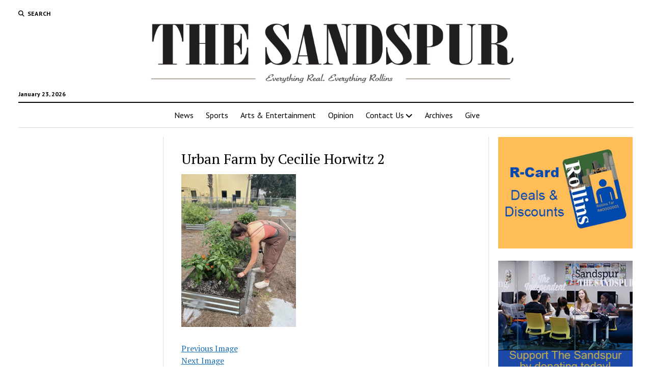

--- FILE ---
content_type: text/html; charset=UTF-8
request_url: https://www.thesandspur.org/critical-race-scholar-victor-ray-speaks-at-rollins/urban-farm-by-cecilie-horwitz-2/
body_size: 51890
content:
<!DOCTYPE html>

<html lang="en-US">

<head>
	<meta name='robots' content='index, follow, max-image-preview:large, max-snippet:-1, max-video-preview:-1' />
<meta charset="UTF-8" />
<meta name="viewport" content="width=device-width, initial-scale=1" />
<meta name="template" content="Mission News 1.65" />

	<!-- This site is optimized with the Yoast SEO plugin v26.8 - https://yoast.com/product/yoast-seo-wordpress/ -->
	<title>Urban Farm by Cecilie Horwitz 2 - The Sandspur</title>
	<link rel="canonical" href="https://www.thesandspur.org/critical-race-scholar-victor-ray-speaks-at-rollins/urban-farm-by-cecilie-horwitz-2/" />
	<meta property="og:locale" content="en_US" />
	<meta property="og:type" content="article" />
	<meta property="og:title" content="Urban Farm by Cecilie Horwitz 2 - The Sandspur" />
	<meta property="og:url" content="https://www.thesandspur.org/critical-race-scholar-victor-ray-speaks-at-rollins/urban-farm-by-cecilie-horwitz-2/" />
	<meta property="og:site_name" content="The Sandspur" />
	<meta property="og:image" content="https://www.thesandspur.org/critical-race-scholar-victor-ray-speaks-at-rollins/urban-farm-by-cecilie-horwitz-2" />
	<meta property="og:image:width" content="1" />
	<meta property="og:image:height" content="1" />
	<meta property="og:image:type" content="image/png" />
	<meta name="twitter:label1" content="Written by" />
	<meta name="twitter:data1" content="Luis Lockhart" />
	<script type="application/ld+json" class="yoast-schema-graph">{"@context":"https://schema.org","@graph":[{"@type":"WebPage","@id":"https://www.thesandspur.org/critical-race-scholar-victor-ray-speaks-at-rollins/urban-farm-by-cecilie-horwitz-2/","url":"https://www.thesandspur.org/critical-race-scholar-victor-ray-speaks-at-rollins/urban-farm-by-cecilie-horwitz-2/","name":"Urban Farm by Cecilie Horwitz 2 - The Sandspur","isPartOf":{"@id":"https://www.thesandspur.org/#website"},"primaryImageOfPage":{"@id":"https://www.thesandspur.org/critical-race-scholar-victor-ray-speaks-at-rollins/urban-farm-by-cecilie-horwitz-2/#primaryimage"},"image":{"@id":"https://www.thesandspur.org/critical-race-scholar-victor-ray-speaks-at-rollins/urban-farm-by-cecilie-horwitz-2/#primaryimage"},"thumbnailUrl":"https://www.thesandspur.org/wp-content/uploads/2023/11/Urban-Farm-by-Cecilie-Horwitz-2.png","datePublished":"2023-11-11T22:59:51+00:00","breadcrumb":{"@id":"https://www.thesandspur.org/critical-race-scholar-victor-ray-speaks-at-rollins/urban-farm-by-cecilie-horwitz-2/#breadcrumb"},"inLanguage":"en-US","potentialAction":[{"@type":"ReadAction","target":["https://www.thesandspur.org/critical-race-scholar-victor-ray-speaks-at-rollins/urban-farm-by-cecilie-horwitz-2/"]}]},{"@type":"ImageObject","inLanguage":"en-US","@id":"https://www.thesandspur.org/critical-race-scholar-victor-ray-speaks-at-rollins/urban-farm-by-cecilie-horwitz-2/#primaryimage","url":"https://www.thesandspur.org/wp-content/uploads/2023/11/Urban-Farm-by-Cecilie-Horwitz-2.png","contentUrl":"https://www.thesandspur.org/wp-content/uploads/2023/11/Urban-Farm-by-Cecilie-Horwitz-2.png","width":696,"height":930},{"@type":"BreadcrumbList","@id":"https://www.thesandspur.org/critical-race-scholar-victor-ray-speaks-at-rollins/urban-farm-by-cecilie-horwitz-2/#breadcrumb","itemListElement":[{"@type":"ListItem","position":1,"name":"Home","item":"https://www.thesandspur.org/"},{"@type":"ListItem","position":2,"name":"Critical Race Scholar Victor Ray speaks at Rollins","item":"https://www.thesandspur.org/critical-race-scholar-victor-ray-speaks-at-rollins/"},{"@type":"ListItem","position":3,"name":"Urban Farm by Cecilie Horwitz 2"}]},{"@type":"WebSite","@id":"https://www.thesandspur.org/#website","url":"https://www.thesandspur.org/","name":"The Sandspur","description":"Everything Real. Everything Rollins.","publisher":{"@id":"https://www.thesandspur.org/#organization"},"potentialAction":[{"@type":"SearchAction","target":{"@type":"EntryPoint","urlTemplate":"https://www.thesandspur.org/?s={search_term_string}"},"query-input":{"@type":"PropertyValueSpecification","valueRequired":true,"valueName":"search_term_string"}}],"inLanguage":"en-US"},{"@type":"Organization","@id":"https://www.thesandspur.org/#organization","name":"The Sandspur","url":"https://www.thesandspur.org/","logo":{"@type":"ImageObject","inLanguage":"en-US","@id":"https://www.thesandspur.org/#/schema/logo/image/","url":"https://www.thesandspur.org/wp-content/uploads/2018/08/cropped-THESANDSPUR-1-4.jpg","contentUrl":"https://www.thesandspur.org/wp-content/uploads/2018/08/cropped-THESANDSPUR-1-4.jpg","width":3072,"height":312,"caption":"The Sandspur"},"image":{"@id":"https://www.thesandspur.org/#/schema/logo/image/"}}]}</script>
	<!-- / Yoast SEO plugin. -->


<link rel='dns-prefetch' href='//stats.wp.com' />
<link rel='dns-prefetch' href='//fonts.googleapis.com' />
<link rel="alternate" type="application/rss+xml" title="The Sandspur &raquo; Feed" href="https://www.thesandspur.org/feed/" />
<link rel="alternate" type="application/rss+xml" title="The Sandspur &raquo; Comments Feed" href="https://www.thesandspur.org/comments/feed/" />
<link rel="alternate" type="text/calendar" title="The Sandspur &raquo; iCal Feed" href="https://www.thesandspur.org/events/?ical=1" />
<link rel="alternate" title="oEmbed (JSON)" type="application/json+oembed" href="https://www.thesandspur.org/wp-json/oembed/1.0/embed?url=https%3A%2F%2Fwww.thesandspur.org%2Fcritical-race-scholar-victor-ray-speaks-at-rollins%2Furban-farm-by-cecilie-horwitz-2%2F" />
<link rel="alternate" title="oEmbed (XML)" type="text/xml+oembed" href="https://www.thesandspur.org/wp-json/oembed/1.0/embed?url=https%3A%2F%2Fwww.thesandspur.org%2Fcritical-race-scholar-victor-ray-speaks-at-rollins%2Furban-farm-by-cecilie-horwitz-2%2F&#038;format=xml" />
<style id='wp-img-auto-sizes-contain-inline-css' type='text/css'>
img:is([sizes=auto i],[sizes^="auto," i]){contain-intrinsic-size:3000px 1500px}
/*# sourceURL=wp-img-auto-sizes-contain-inline-css */
</style>
<link rel='stylesheet' id='twb-open-sans-css' href='https://fonts.googleapis.com/css?family=Open+Sans%3A300%2C400%2C500%2C600%2C700%2C800&#038;display=swap&#038;ver=6.9' type='text/css' media='all' />
<link rel='stylesheet' id='twbbwg-global-css' href='https://www.thesandspur.org/wp-content/plugins/photo-gallery/booster/assets/css/global.css?ver=1.0.0' type='text/css' media='all' />
<link rel='stylesheet' id='pt-cv-public-style-css' href='https://www.thesandspur.org/wp-content/plugins/content-views-query-and-display-post-page/public/assets/css/cv.css?ver=4.2.1' type='text/css' media='all' />
<style id='wp-emoji-styles-inline-css' type='text/css'>

	img.wp-smiley, img.emoji {
		display: inline !important;
		border: none !important;
		box-shadow: none !important;
		height: 1em !important;
		width: 1em !important;
		margin: 0 0.07em !important;
		vertical-align: -0.1em !important;
		background: none !important;
		padding: 0 !important;
	}
/*# sourceURL=wp-emoji-styles-inline-css */
</style>
<link rel='stylesheet' id='wp-block-library-css' href='https://www.thesandspur.org/wp-includes/css/dist/block-library/style.min.css?ver=6.9' type='text/css' media='all' />
<style id='wp-block-image-inline-css' type='text/css'>
.wp-block-image>a,.wp-block-image>figure>a{display:inline-block}.wp-block-image img{box-sizing:border-box;height:auto;max-width:100%;vertical-align:bottom}@media not (prefers-reduced-motion){.wp-block-image img.hide{visibility:hidden}.wp-block-image img.show{animation:show-content-image .4s}}.wp-block-image[style*=border-radius] img,.wp-block-image[style*=border-radius]>a{border-radius:inherit}.wp-block-image.has-custom-border img{box-sizing:border-box}.wp-block-image.aligncenter{text-align:center}.wp-block-image.alignfull>a,.wp-block-image.alignwide>a{width:100%}.wp-block-image.alignfull img,.wp-block-image.alignwide img{height:auto;width:100%}.wp-block-image .aligncenter,.wp-block-image .alignleft,.wp-block-image .alignright,.wp-block-image.aligncenter,.wp-block-image.alignleft,.wp-block-image.alignright{display:table}.wp-block-image .aligncenter>figcaption,.wp-block-image .alignleft>figcaption,.wp-block-image .alignright>figcaption,.wp-block-image.aligncenter>figcaption,.wp-block-image.alignleft>figcaption,.wp-block-image.alignright>figcaption{caption-side:bottom;display:table-caption}.wp-block-image .alignleft{float:left;margin:.5em 1em .5em 0}.wp-block-image .alignright{float:right;margin:.5em 0 .5em 1em}.wp-block-image .aligncenter{margin-left:auto;margin-right:auto}.wp-block-image :where(figcaption){margin-bottom:1em;margin-top:.5em}.wp-block-image.is-style-circle-mask img{border-radius:9999px}@supports ((-webkit-mask-image:none) or (mask-image:none)) or (-webkit-mask-image:none){.wp-block-image.is-style-circle-mask img{border-radius:0;-webkit-mask-image:url('data:image/svg+xml;utf8,<svg viewBox="0 0 100 100" xmlns="http://www.w3.org/2000/svg"><circle cx="50" cy="50" r="50"/></svg>');mask-image:url('data:image/svg+xml;utf8,<svg viewBox="0 0 100 100" xmlns="http://www.w3.org/2000/svg"><circle cx="50" cy="50" r="50"/></svg>');mask-mode:alpha;-webkit-mask-position:center;mask-position:center;-webkit-mask-repeat:no-repeat;mask-repeat:no-repeat;-webkit-mask-size:contain;mask-size:contain}}:root :where(.wp-block-image.is-style-rounded img,.wp-block-image .is-style-rounded img){border-radius:9999px}.wp-block-image figure{margin:0}.wp-lightbox-container{display:flex;flex-direction:column;position:relative}.wp-lightbox-container img{cursor:zoom-in}.wp-lightbox-container img:hover+button{opacity:1}.wp-lightbox-container button{align-items:center;backdrop-filter:blur(16px) saturate(180%);background-color:#5a5a5a40;border:none;border-radius:4px;cursor:zoom-in;display:flex;height:20px;justify-content:center;opacity:0;padding:0;position:absolute;right:16px;text-align:center;top:16px;width:20px;z-index:100}@media not (prefers-reduced-motion){.wp-lightbox-container button{transition:opacity .2s ease}}.wp-lightbox-container button:focus-visible{outline:3px auto #5a5a5a40;outline:3px auto -webkit-focus-ring-color;outline-offset:3px}.wp-lightbox-container button:hover{cursor:pointer;opacity:1}.wp-lightbox-container button:focus{opacity:1}.wp-lightbox-container button:focus,.wp-lightbox-container button:hover,.wp-lightbox-container button:not(:hover):not(:active):not(.has-background){background-color:#5a5a5a40;border:none}.wp-lightbox-overlay{box-sizing:border-box;cursor:zoom-out;height:100vh;left:0;overflow:hidden;position:fixed;top:0;visibility:hidden;width:100%;z-index:100000}.wp-lightbox-overlay .close-button{align-items:center;cursor:pointer;display:flex;justify-content:center;min-height:40px;min-width:40px;padding:0;position:absolute;right:calc(env(safe-area-inset-right) + 16px);top:calc(env(safe-area-inset-top) + 16px);z-index:5000000}.wp-lightbox-overlay .close-button:focus,.wp-lightbox-overlay .close-button:hover,.wp-lightbox-overlay .close-button:not(:hover):not(:active):not(.has-background){background:none;border:none}.wp-lightbox-overlay .lightbox-image-container{height:var(--wp--lightbox-container-height);left:50%;overflow:hidden;position:absolute;top:50%;transform:translate(-50%,-50%);transform-origin:top left;width:var(--wp--lightbox-container-width);z-index:9999999999}.wp-lightbox-overlay .wp-block-image{align-items:center;box-sizing:border-box;display:flex;height:100%;justify-content:center;margin:0;position:relative;transform-origin:0 0;width:100%;z-index:3000000}.wp-lightbox-overlay .wp-block-image img{height:var(--wp--lightbox-image-height);min-height:var(--wp--lightbox-image-height);min-width:var(--wp--lightbox-image-width);width:var(--wp--lightbox-image-width)}.wp-lightbox-overlay .wp-block-image figcaption{display:none}.wp-lightbox-overlay button{background:none;border:none}.wp-lightbox-overlay .scrim{background-color:#fff;height:100%;opacity:.9;position:absolute;width:100%;z-index:2000000}.wp-lightbox-overlay.active{visibility:visible}@media not (prefers-reduced-motion){.wp-lightbox-overlay.active{animation:turn-on-visibility .25s both}.wp-lightbox-overlay.active img{animation:turn-on-visibility .35s both}.wp-lightbox-overlay.show-closing-animation:not(.active){animation:turn-off-visibility .35s both}.wp-lightbox-overlay.show-closing-animation:not(.active) img{animation:turn-off-visibility .25s both}.wp-lightbox-overlay.zoom.active{animation:none;opacity:1;visibility:visible}.wp-lightbox-overlay.zoom.active .lightbox-image-container{animation:lightbox-zoom-in .4s}.wp-lightbox-overlay.zoom.active .lightbox-image-container img{animation:none}.wp-lightbox-overlay.zoom.active .scrim{animation:turn-on-visibility .4s forwards}.wp-lightbox-overlay.zoom.show-closing-animation:not(.active){animation:none}.wp-lightbox-overlay.zoom.show-closing-animation:not(.active) .lightbox-image-container{animation:lightbox-zoom-out .4s}.wp-lightbox-overlay.zoom.show-closing-animation:not(.active) .lightbox-image-container img{animation:none}.wp-lightbox-overlay.zoom.show-closing-animation:not(.active) .scrim{animation:turn-off-visibility .4s forwards}}@keyframes show-content-image{0%{visibility:hidden}99%{visibility:hidden}to{visibility:visible}}@keyframes turn-on-visibility{0%{opacity:0}to{opacity:1}}@keyframes turn-off-visibility{0%{opacity:1;visibility:visible}99%{opacity:0;visibility:visible}to{opacity:0;visibility:hidden}}@keyframes lightbox-zoom-in{0%{transform:translate(calc((-100vw + var(--wp--lightbox-scrollbar-width))/2 + var(--wp--lightbox-initial-left-position)),calc(-50vh + var(--wp--lightbox-initial-top-position))) scale(var(--wp--lightbox-scale))}to{transform:translate(-50%,-50%) scale(1)}}@keyframes lightbox-zoom-out{0%{transform:translate(-50%,-50%) scale(1);visibility:visible}99%{visibility:visible}to{transform:translate(calc((-100vw + var(--wp--lightbox-scrollbar-width))/2 + var(--wp--lightbox-initial-left-position)),calc(-50vh + var(--wp--lightbox-initial-top-position))) scale(var(--wp--lightbox-scale));visibility:hidden}}
/*# sourceURL=https://www.thesandspur.org/wp-includes/blocks/image/style.min.css */
</style>
<style id='global-styles-inline-css' type='text/css'>
:root{--wp--preset--aspect-ratio--square: 1;--wp--preset--aspect-ratio--4-3: 4/3;--wp--preset--aspect-ratio--3-4: 3/4;--wp--preset--aspect-ratio--3-2: 3/2;--wp--preset--aspect-ratio--2-3: 2/3;--wp--preset--aspect-ratio--16-9: 16/9;--wp--preset--aspect-ratio--9-16: 9/16;--wp--preset--color--black: #000000;--wp--preset--color--cyan-bluish-gray: #abb8c3;--wp--preset--color--white: #ffffff;--wp--preset--color--pale-pink: #f78da7;--wp--preset--color--vivid-red: #cf2e2e;--wp--preset--color--luminous-vivid-orange: #ff6900;--wp--preset--color--luminous-vivid-amber: #fcb900;--wp--preset--color--light-green-cyan: #7bdcb5;--wp--preset--color--vivid-green-cyan: #00d084;--wp--preset--color--pale-cyan-blue: #8ed1fc;--wp--preset--color--vivid-cyan-blue: #0693e3;--wp--preset--color--vivid-purple: #9b51e0;--wp--preset--gradient--vivid-cyan-blue-to-vivid-purple: linear-gradient(135deg,rgb(6,147,227) 0%,rgb(155,81,224) 100%);--wp--preset--gradient--light-green-cyan-to-vivid-green-cyan: linear-gradient(135deg,rgb(122,220,180) 0%,rgb(0,208,130) 100%);--wp--preset--gradient--luminous-vivid-amber-to-luminous-vivid-orange: linear-gradient(135deg,rgb(252,185,0) 0%,rgb(255,105,0) 100%);--wp--preset--gradient--luminous-vivid-orange-to-vivid-red: linear-gradient(135deg,rgb(255,105,0) 0%,rgb(207,46,46) 100%);--wp--preset--gradient--very-light-gray-to-cyan-bluish-gray: linear-gradient(135deg,rgb(238,238,238) 0%,rgb(169,184,195) 100%);--wp--preset--gradient--cool-to-warm-spectrum: linear-gradient(135deg,rgb(74,234,220) 0%,rgb(151,120,209) 20%,rgb(207,42,186) 40%,rgb(238,44,130) 60%,rgb(251,105,98) 80%,rgb(254,248,76) 100%);--wp--preset--gradient--blush-light-purple: linear-gradient(135deg,rgb(255,206,236) 0%,rgb(152,150,240) 100%);--wp--preset--gradient--blush-bordeaux: linear-gradient(135deg,rgb(254,205,165) 0%,rgb(254,45,45) 50%,rgb(107,0,62) 100%);--wp--preset--gradient--luminous-dusk: linear-gradient(135deg,rgb(255,203,112) 0%,rgb(199,81,192) 50%,rgb(65,88,208) 100%);--wp--preset--gradient--pale-ocean: linear-gradient(135deg,rgb(255,245,203) 0%,rgb(182,227,212) 50%,rgb(51,167,181) 100%);--wp--preset--gradient--electric-grass: linear-gradient(135deg,rgb(202,248,128) 0%,rgb(113,206,126) 100%);--wp--preset--gradient--midnight: linear-gradient(135deg,rgb(2,3,129) 0%,rgb(40,116,252) 100%);--wp--preset--font-size--small: 12px;--wp--preset--font-size--medium: 20px;--wp--preset--font-size--large: 21px;--wp--preset--font-size--x-large: 42px;--wp--preset--font-size--regular: 16px;--wp--preset--font-size--larger: 28px;--wp--preset--spacing--20: 0.44rem;--wp--preset--spacing--30: 0.67rem;--wp--preset--spacing--40: 1rem;--wp--preset--spacing--50: 1.5rem;--wp--preset--spacing--60: 2.25rem;--wp--preset--spacing--70: 3.38rem;--wp--preset--spacing--80: 5.06rem;--wp--preset--shadow--natural: 6px 6px 9px rgba(0, 0, 0, 0.2);--wp--preset--shadow--deep: 12px 12px 50px rgba(0, 0, 0, 0.4);--wp--preset--shadow--sharp: 6px 6px 0px rgba(0, 0, 0, 0.2);--wp--preset--shadow--outlined: 6px 6px 0px -3px rgb(255, 255, 255), 6px 6px rgb(0, 0, 0);--wp--preset--shadow--crisp: 6px 6px 0px rgb(0, 0, 0);}:where(.is-layout-flex){gap: 0.5em;}:where(.is-layout-grid){gap: 0.5em;}body .is-layout-flex{display: flex;}.is-layout-flex{flex-wrap: wrap;align-items: center;}.is-layout-flex > :is(*, div){margin: 0;}body .is-layout-grid{display: grid;}.is-layout-grid > :is(*, div){margin: 0;}:where(.wp-block-columns.is-layout-flex){gap: 2em;}:where(.wp-block-columns.is-layout-grid){gap: 2em;}:where(.wp-block-post-template.is-layout-flex){gap: 1.25em;}:where(.wp-block-post-template.is-layout-grid){gap: 1.25em;}.has-black-color{color: var(--wp--preset--color--black) !important;}.has-cyan-bluish-gray-color{color: var(--wp--preset--color--cyan-bluish-gray) !important;}.has-white-color{color: var(--wp--preset--color--white) !important;}.has-pale-pink-color{color: var(--wp--preset--color--pale-pink) !important;}.has-vivid-red-color{color: var(--wp--preset--color--vivid-red) !important;}.has-luminous-vivid-orange-color{color: var(--wp--preset--color--luminous-vivid-orange) !important;}.has-luminous-vivid-amber-color{color: var(--wp--preset--color--luminous-vivid-amber) !important;}.has-light-green-cyan-color{color: var(--wp--preset--color--light-green-cyan) !important;}.has-vivid-green-cyan-color{color: var(--wp--preset--color--vivid-green-cyan) !important;}.has-pale-cyan-blue-color{color: var(--wp--preset--color--pale-cyan-blue) !important;}.has-vivid-cyan-blue-color{color: var(--wp--preset--color--vivid-cyan-blue) !important;}.has-vivid-purple-color{color: var(--wp--preset--color--vivid-purple) !important;}.has-black-background-color{background-color: var(--wp--preset--color--black) !important;}.has-cyan-bluish-gray-background-color{background-color: var(--wp--preset--color--cyan-bluish-gray) !important;}.has-white-background-color{background-color: var(--wp--preset--color--white) !important;}.has-pale-pink-background-color{background-color: var(--wp--preset--color--pale-pink) !important;}.has-vivid-red-background-color{background-color: var(--wp--preset--color--vivid-red) !important;}.has-luminous-vivid-orange-background-color{background-color: var(--wp--preset--color--luminous-vivid-orange) !important;}.has-luminous-vivid-amber-background-color{background-color: var(--wp--preset--color--luminous-vivid-amber) !important;}.has-light-green-cyan-background-color{background-color: var(--wp--preset--color--light-green-cyan) !important;}.has-vivid-green-cyan-background-color{background-color: var(--wp--preset--color--vivid-green-cyan) !important;}.has-pale-cyan-blue-background-color{background-color: var(--wp--preset--color--pale-cyan-blue) !important;}.has-vivid-cyan-blue-background-color{background-color: var(--wp--preset--color--vivid-cyan-blue) !important;}.has-vivid-purple-background-color{background-color: var(--wp--preset--color--vivid-purple) !important;}.has-black-border-color{border-color: var(--wp--preset--color--black) !important;}.has-cyan-bluish-gray-border-color{border-color: var(--wp--preset--color--cyan-bluish-gray) !important;}.has-white-border-color{border-color: var(--wp--preset--color--white) !important;}.has-pale-pink-border-color{border-color: var(--wp--preset--color--pale-pink) !important;}.has-vivid-red-border-color{border-color: var(--wp--preset--color--vivid-red) !important;}.has-luminous-vivid-orange-border-color{border-color: var(--wp--preset--color--luminous-vivid-orange) !important;}.has-luminous-vivid-amber-border-color{border-color: var(--wp--preset--color--luminous-vivid-amber) !important;}.has-light-green-cyan-border-color{border-color: var(--wp--preset--color--light-green-cyan) !important;}.has-vivid-green-cyan-border-color{border-color: var(--wp--preset--color--vivid-green-cyan) !important;}.has-pale-cyan-blue-border-color{border-color: var(--wp--preset--color--pale-cyan-blue) !important;}.has-vivid-cyan-blue-border-color{border-color: var(--wp--preset--color--vivid-cyan-blue) !important;}.has-vivid-purple-border-color{border-color: var(--wp--preset--color--vivid-purple) !important;}.has-vivid-cyan-blue-to-vivid-purple-gradient-background{background: var(--wp--preset--gradient--vivid-cyan-blue-to-vivid-purple) !important;}.has-light-green-cyan-to-vivid-green-cyan-gradient-background{background: var(--wp--preset--gradient--light-green-cyan-to-vivid-green-cyan) !important;}.has-luminous-vivid-amber-to-luminous-vivid-orange-gradient-background{background: var(--wp--preset--gradient--luminous-vivid-amber-to-luminous-vivid-orange) !important;}.has-luminous-vivid-orange-to-vivid-red-gradient-background{background: var(--wp--preset--gradient--luminous-vivid-orange-to-vivid-red) !important;}.has-very-light-gray-to-cyan-bluish-gray-gradient-background{background: var(--wp--preset--gradient--very-light-gray-to-cyan-bluish-gray) !important;}.has-cool-to-warm-spectrum-gradient-background{background: var(--wp--preset--gradient--cool-to-warm-spectrum) !important;}.has-blush-light-purple-gradient-background{background: var(--wp--preset--gradient--blush-light-purple) !important;}.has-blush-bordeaux-gradient-background{background: var(--wp--preset--gradient--blush-bordeaux) !important;}.has-luminous-dusk-gradient-background{background: var(--wp--preset--gradient--luminous-dusk) !important;}.has-pale-ocean-gradient-background{background: var(--wp--preset--gradient--pale-ocean) !important;}.has-electric-grass-gradient-background{background: var(--wp--preset--gradient--electric-grass) !important;}.has-midnight-gradient-background{background: var(--wp--preset--gradient--midnight) !important;}.has-small-font-size{font-size: var(--wp--preset--font-size--small) !important;}.has-medium-font-size{font-size: var(--wp--preset--font-size--medium) !important;}.has-large-font-size{font-size: var(--wp--preset--font-size--large) !important;}.has-x-large-font-size{font-size: var(--wp--preset--font-size--x-large) !important;}
/*# sourceURL=global-styles-inline-css */
</style>

<style id='classic-theme-styles-inline-css' type='text/css'>
/*! This file is auto-generated */
.wp-block-button__link{color:#fff;background-color:#32373c;border-radius:9999px;box-shadow:none;text-decoration:none;padding:calc(.667em + 2px) calc(1.333em + 2px);font-size:1.125em}.wp-block-file__button{background:#32373c;color:#fff;text-decoration:none}
/*# sourceURL=/wp-includes/css/classic-themes.min.css */
</style>
<link rel='stylesheet' id='dashicons-css' href='https://www.thesandspur.org/wp-includes/css/dashicons.min.css?ver=6.9' type='text/css' media='all' />
<link rel='stylesheet' id='catch-instagram-feed-gallery-widget-css' href='https://www.thesandspur.org/wp-content/plugins/catch-instagram-feed-gallery-widget/public/css/catch-instagram-feed-gallery-widget-public.css?ver=2.3.3' type='text/css' media='all' />
<link rel='stylesheet' id='bwg_fonts-css' href='https://www.thesandspur.org/wp-content/plugins/photo-gallery/css/bwg-fonts/fonts.css?ver=0.0.1' type='text/css' media='all' />
<link rel='stylesheet' id='sumoselect-css' href='https://www.thesandspur.org/wp-content/plugins/photo-gallery/css/sumoselect.min.css?ver=3.4.6' type='text/css' media='all' />
<link rel='stylesheet' id='mCustomScrollbar-css' href='https://www.thesandspur.org/wp-content/plugins/photo-gallery/css/jquery.mCustomScrollbar.min.css?ver=3.1.5' type='text/css' media='all' />
<link rel='stylesheet' id='bwg_googlefonts-css' href='https://fonts.googleapis.com/css?family=Ubuntu&#038;subset=greek,latin,greek-ext,vietnamese,cyrillic-ext,latin-ext,cyrillic' type='text/css' media='all' />
<link rel='stylesheet' id='bwg_frontend-css' href='https://www.thesandspur.org/wp-content/plugins/photo-gallery/css/styles.min.css?ver=1.8.37' type='text/css' media='all' />
<link rel='stylesheet' id='swiftype-facets-css' href='https://www.thesandspur.org/wp-content/plugins/swiftype-search/Search/../assets/facets.css?ver=6.9' type='text/css' media='all' />
<link rel='stylesheet' id='ct-mission-news-google-fonts-css' href='//fonts.googleapis.com/css?family=Abril+Fatface%7CPT+Sans%3A400%2C700%7CPT+Serif%3A400%2C400i%2C700%2C700i&#038;subset=latin%2Clatin-ext&#038;display=swap&#038;ver=6.9' type='text/css' media='all' />
<link rel='stylesheet' id='ct-mission-news-font-awesome-css' href='https://www.thesandspur.org/wp-content/themes/mission-news/assets/font-awesome/css/all.min.css?ver=6.9' type='text/css' media='all' />
<link rel='stylesheet' id='ct-mission-news-style-css' href='https://www.thesandspur.org/wp-content/themes/mission-news/style.css?ver=6.9' type='text/css' media='all' />
<style id='ct-mission-news-style-inline-css' type='text/css'>
.widget-area-below-header {text-align: right;}
/*# sourceURL=ct-mission-news-style-inline-css */
</style>
<link rel='stylesheet' id='tablepress-default-css' href='https://www.thesandspur.org/wp-content/plugins/tablepress/css/build/default.css?ver=3.2.6' type='text/css' media='all' />
<link rel='stylesheet' id='swiftype-css' href='https://www.thesandspur.org/wp-content/plugins/swiftype-search/Search/../assets/autocomplete.css?ver=6.9' type='text/css' media='all' />
<script type="text/javascript" src="https://www.thesandspur.org/wp-includes/js/jquery/jquery.min.js?ver=3.7.1" id="jquery-core-js"></script>
<script type="text/javascript" src="https://www.thesandspur.org/wp-includes/js/jquery/jquery-migrate.min.js?ver=3.4.1" id="jquery-migrate-js"></script>
<script type="text/javascript" src="https://www.thesandspur.org/wp-content/plugins/photo-gallery/booster/assets/js/circle-progress.js?ver=1.2.2" id="twbbwg-circle-js"></script>
<script type="text/javascript" id="twbbwg-global-js-extra">
/* <![CDATA[ */
var twb = {"nonce":"39b6c7bf5e","ajax_url":"https://www.thesandspur.org/wp-admin/admin-ajax.php","plugin_url":"https://www.thesandspur.org/wp-content/plugins/photo-gallery/booster","href":"https://www.thesandspur.org/wp-admin/admin.php?page=twbbwg_photo-gallery"};
var twb = {"nonce":"39b6c7bf5e","ajax_url":"https://www.thesandspur.org/wp-admin/admin-ajax.php","plugin_url":"https://www.thesandspur.org/wp-content/plugins/photo-gallery/booster","href":"https://www.thesandspur.org/wp-admin/admin.php?page=twbbwg_photo-gallery"};
//# sourceURL=twbbwg-global-js-extra
/* ]]> */
</script>
<script type="text/javascript" src="https://www.thesandspur.org/wp-content/plugins/photo-gallery/booster/assets/js/global.js?ver=1.0.0" id="twbbwg-global-js"></script>
<script type="text/javascript" src="https://www.thesandspur.org/wp-content/plugins/catch-instagram-feed-gallery-widget/public/js/catch-instagram-feed-gallery-widget-public.js?ver=2.3.3" id="catch-instagram-feed-gallery-widget-js"></script>
<script type="text/javascript" src="https://www.thesandspur.org/wp-content/plugins/photo-gallery/js/jquery.sumoselect.min.js?ver=3.4.6" id="sumoselect-js"></script>
<script type="text/javascript" src="https://www.thesandspur.org/wp-content/plugins/photo-gallery/js/tocca.min.js?ver=2.0.9" id="bwg_mobile-js"></script>
<script type="text/javascript" src="https://www.thesandspur.org/wp-content/plugins/photo-gallery/js/jquery.mCustomScrollbar.concat.min.js?ver=3.1.5" id="mCustomScrollbar-js"></script>
<script type="text/javascript" src="https://www.thesandspur.org/wp-content/plugins/photo-gallery/js/jquery.fullscreen.min.js?ver=0.6.0" id="jquery-fullscreen-js"></script>
<script type="text/javascript" id="bwg_frontend-js-extra">
/* <![CDATA[ */
var bwg_objectsL10n = {"bwg_field_required":"field is required.","bwg_mail_validation":"This is not a valid email address.","bwg_search_result":"There are no images matching your search.","bwg_select_tag":"Select Tag","bwg_order_by":"Order By","bwg_search":"Search","bwg_show_ecommerce":"Show Ecommerce","bwg_hide_ecommerce":"Hide Ecommerce","bwg_show_comments":"Show Comments","bwg_hide_comments":"Hide Comments","bwg_restore":"Restore","bwg_maximize":"Maximize","bwg_fullscreen":"Fullscreen","bwg_exit_fullscreen":"Exit Fullscreen","bwg_search_tag":"SEARCH...","bwg_tag_no_match":"No tags found","bwg_all_tags_selected":"All tags selected","bwg_tags_selected":"tags selected","play":"Play","pause":"Pause","is_pro":"","bwg_play":"Play","bwg_pause":"Pause","bwg_hide_info":"Hide info","bwg_show_info":"Show info","bwg_hide_rating":"Hide rating","bwg_show_rating":"Show rating","ok":"Ok","cancel":"Cancel","select_all":"Select all","lazy_load":"0","lazy_loader":"https://www.thesandspur.org/wp-content/plugins/photo-gallery/images/ajax_loader.png","front_ajax":"0","bwg_tag_see_all":"see all tags","bwg_tag_see_less":"see less tags"};
//# sourceURL=bwg_frontend-js-extra
/* ]]> */
</script>
<script type="text/javascript" src="https://www.thesandspur.org/wp-content/plugins/photo-gallery/js/scripts.min.js?ver=1.8.37" id="bwg_frontend-js"></script>
<script type="text/javascript" id="swiftype-js-extra">
/* <![CDATA[ */
var swiftypeParams = {"engineKey":"11Eh4FL22YgFVNp3DHFz"};
//# sourceURL=swiftype-js-extra
/* ]]> */
</script>
<script type="text/javascript" src="https://www.thesandspur.org/wp-content/plugins/swiftype-search/Search/../assets/install_swiftype.min.js?ver=6.9" id="swiftype-js"></script>
<link rel="https://api.w.org/" href="https://www.thesandspur.org/wp-json/" /><link rel="alternate" title="JSON" type="application/json" href="https://www.thesandspur.org/wp-json/wp/v2/media/23693" /><link rel="EditURI" type="application/rsd+xml" title="RSD" href="https://www.thesandspur.org/xmlrpc.php?rsd" />
<meta name="generator" content="WordPress 6.9" />
<link rel='shortlink' href='https://www.thesandspur.org/?p=23693' />
		<script type="text/javascript">
			var _statcounter = _statcounter || [];
			_statcounter.push({"tags": {"author": "llockhart"}});
		</script>
		<meta name="tec-api-version" content="v1"><meta name="tec-api-origin" content="https://www.thesandspur.org"><link rel="alternate" href="https://www.thesandspur.org/wp-json/tribe/events/v1/" />	<style>img#wpstats{display:none}</style>
		<link rel="icon" href="https://www.thesandspur.org/wp-content/uploads/2018/08/cropped-SS-symbol-3-32x32.png" sizes="32x32" />
<link rel="icon" href="https://www.thesandspur.org/wp-content/uploads/2018/08/cropped-SS-symbol-3-192x192.png" sizes="192x192" />
<link rel="apple-touch-icon" href="https://www.thesandspur.org/wp-content/uploads/2018/08/cropped-SS-symbol-3-180x180.png" />
<meta name="msapplication-TileImage" content="https://www.thesandspur.org/wp-content/uploads/2018/08/cropped-SS-symbol-3-270x270.png" />
</head>

<body id="mission-news" class="attachment wp-singular attachment-template-default single single-attachment postid-23693 attachmentid-23693 attachment-png wp-custom-logo wp-theme-mission-news tribe-no-js layout-rows">
<a class="skip-content" href="#main">Press &quot;Enter&quot; to skip to content</a>
<div id="overflow-container" class="overflow-container">
	<div id="max-width" class="max-width">
							<header class="site-header" id="site-header" role="banner">
				<div class="top-nav">
					<button id="search-toggle" class="search-toggle"><i class="fas fa-search"></i><span>Search</span></button>
<div id="search-form-popup" class="search-form-popup">
	<div class="inner">
		<div class="title">Search The Sandspur</div>
		<div class='search-form-container'>
    <form role="search" method="get" class="search-form" action="https://www.thesandspur.org">
        <input id="search-field" type="search" class="search-field" value="" name="s"
               title="Search" placeholder=" Search for..." />
        <input type="submit" class="search-submit" value='Search'/>
    </form>
</div>		<a id="close-search" class="close" href="#"><svg xmlns="http://www.w3.org/2000/svg" width="20" height="20" viewBox="0 0 20 20" version="1.1"><g stroke="none" stroke-width="1" fill="none" fill-rule="evenodd"><g transform="translate(-17.000000, -12.000000)" fill="#000000"><g transform="translate(17.000000, 12.000000)"><rect transform="translate(10.000000, 10.000000) rotate(45.000000) translate(-10.000000, -10.000000) " x="9" y="-2" width="2" height="24"/><rect transform="translate(10.000000, 10.000000) rotate(-45.000000) translate(-10.000000, -10.000000) " x="9" y="-2" width="2" height="24"/></g></g></g></svg></a>
	</div>
</div>
					<div id="menu-secondary-container" class="menu-secondary-container">
						<div id="menu-secondary" class="menu-container menu-secondary" role="navigation">
	</div>
					</div>
									</div>
				<div id="title-container" class="title-container"><div class='site-title has-date'><a href="https://www.thesandspur.org/" class="custom-logo-link" rel="home"><img width="3072" height="312" src="https://www.thesandspur.org/wp-content/uploads/2018/08/cropped-THESANDSPUR-1-4.jpg" class="custom-logo" alt="The Sandspur" decoding="async" fetchpriority="high" srcset="https://www.thesandspur.org/wp-content/uploads/2018/08/cropped-THESANDSPUR-1-4.jpg 3072w, https://www.thesandspur.org/wp-content/uploads/2018/08/cropped-THESANDSPUR-1-4-300x30.jpg 300w, https://www.thesandspur.org/wp-content/uploads/2018/08/cropped-THESANDSPUR-1-4-768x78.jpg 768w, https://www.thesandspur.org/wp-content/uploads/2018/08/cropped-THESANDSPUR-1-4-1024x104.jpg 1024w" sizes="(max-width: 3072px) 100vw, 3072px" /></a></div><p class="date">January 23, 2026</p>				</div>
				<button id="toggle-navigation" class="toggle-navigation" name="toggle-navigation" aria-expanded="false">
					<span class="screen-reader-text">open menu</span>
					<svg xmlns="http://www.w3.org/2000/svg" width="24" height="18" viewBox="0 0 24 18" version="1.1"><g stroke="none" stroke-width="1" fill="none" fill-rule="evenodd"><g transform="translate(-272.000000, -21.000000)" fill="#000000"><g transform="translate(266.000000, 12.000000)"><g transform="translate(6.000000, 9.000000)"><rect class="top-bar" x="0" y="0" width="24" height="2"/><rect class="middle-bar" x="0" y="8" width="24" height="2"/><rect class="bottom-bar" x="0" y="16" width="24" height="2"/></g></g></g></g></svg>				</button>
				<div id="menu-primary-container" class="menu-primary-container tier-1">
					<div class="dropdown-navigation"><a id="back-button" class="back-button" href="#"><i class="fas fa-angle-left"></i> Back</a><span class="label"></span></div>
<div id="menu-primary" class="menu-container menu-primary" role="navigation">
    <nav class="menu"><ul id="menu-primary-items" class="menu-primary-items"><li id="menu-item-6450" class="menu-item menu-item-type-taxonomy menu-item-object-category menu-item-6450"><a href="https://www.thesandspur.org/category/news/">News</a></li>
<li id="menu-item-6454" class="menu-item menu-item-type-taxonomy menu-item-object-category menu-item-6454"><a href="https://www.thesandspur.org/category/sports/">Sports</a></li>
<li id="menu-item-6444" class="menu-item menu-item-type-taxonomy menu-item-object-category menu-item-6444"><a href="https://www.thesandspur.org/category/a-e/">Arts &amp; Entertainment</a></li>
<li id="menu-item-6451" class="menu-item menu-item-type-taxonomy menu-item-object-category menu-item-6451"><a href="https://www.thesandspur.org/category/opinion/">Opinion</a></li>
<li id="menu-item-18133" class="menu-item menu-item-type-post_type menu-item-object-page menu-item-has-children menu-item-18133"><a href="https://www.thesandspur.org/contact-us-2/">Contact Us</a><button class="toggle-dropdown" aria-expanded="false" name="toggle-dropdown"><span class="screen-reader-text">open menu</span><i class="fas fa-angle-right"></i></button>
<ul class="sub-menu">
	<li id="menu-item-18499" class="menu-item menu-item-type-custom menu-item-object-custom menu-item-18499"><a href="https://app.flytedesk.com/v3/shop/the-sandspur-8b9a627f/">Ad Shop</a></li>
	<li id="menu-item-10583" class="menu-item menu-item-type-post_type menu-item-object-page menu-item-10583"><a href="https://www.thesandspur.org/advertise/">Advertise</a></li>
</ul>
</li>
<li id="menu-item-10589" class="menu-item menu-item-type-post_type menu-item-object-page menu-item-10589"><a href="https://www.thesandspur.org/archives/">Archives</a></li>
<li id="menu-item-23727" class="menu-item menu-item-type-custom menu-item-object-custom menu-item-23727"><a href="https://www.givecampus.com/s/ldeqm4?campaign_view=true">Give</a></li>
</ul></nav></div>
				</div>
			</header>
								<div class="content-container">
						<div class="layout-container">
								<section id="main" class="main" role="main">
						<aside id="above-main" class="widget-area widget-area-above-main active-1"  role="complementary">
		<section id="custom_html-4" class="widget_text widget widget_custom_html"><div class="textwidget custom-html-widget"></div></section>	</aside>

<div id="loop-container" class="loop-container">
    <div class="post-23693 attachment type-attachment status-inherit hentry entry">
		<article>
		<div class='post-header'>
			<h1 class='post-title'>Urban Farm by Cecilie Horwitz 2</h1>
		</div>
		<div class="post-content">
			<p class="attachment"><a href='https://www.thesandspur.org/wp-content/uploads/2023/11/Urban-Farm-by-Cecilie-Horwitz-2.png'><img decoding="async" width="225" height="300" src="https://www.thesandspur.org/wp-content/uploads/2023/11/Urban-Farm-by-Cecilie-Horwitz-2-225x300.png" class="attachment-medium size-medium" alt="" srcset="https://www.thesandspur.org/wp-content/uploads/2023/11/Urban-Farm-by-Cecilie-Horwitz-2-225x300.png 225w, https://www.thesandspur.org/wp-content/uploads/2023/11/Urban-Farm-by-Cecilie-Horwitz-2.png 696w" sizes="(max-width: 225px) 100vw, 225px" /></a></p>
			<nav class="further-reading">
	<div class="previous">
		<span><a href='https://www.thesandspur.org/critical-race-scholar-victor-ray-speaks-at-rollins/olins-by-stephanie-nieves-4/'>Previous Image</a></span>
	</div>
	<div class="next">
		<span><a href='https://www.thesandspur.org/critical-race-scholar-victor-ray-speaks-at-rollins/urban-farm-by-cecilie-horwitz/'>Next Image</a></span>
	</div>
</nav>		</div>
	</article>
		</div></div>

</section> <!-- .main -->
	<aside class="sidebar sidebar-right" id="sidebar-right" role="complementary">
		<div class="inner">
			<section id="block-9" class="widget widget_block widget_media_image">
<figure class="wp-block-image size-full"><a href="https://www.thesandspur.org/rcard/"><img loading="lazy" decoding="async" width="300" height="250" src="https://www.thesandspur.org/wp-content/uploads/2024/02/RCard_Deals_Discounts_ad-1.png" alt="" class="wp-image-23819"/></a></figure>
</section><section id="block-11" class="widget widget_block widget_media_image">
<figure class="wp-block-image size-full"><a href="https://www.givecampus.com/s/ldeqm4?campaign_view=true"><img loading="lazy" decoding="async" width="300" height="250" src="https://www.thesandspur.org/wp-content/uploads/2024/02/support.png" alt="" class="wp-image-23820"/></a></figure>
</section><section id="block-12" class="widget widget_block widget_media_image">
<figure class="wp-block-image size-large is-resized"><a href="https://forms.office.com/Pages/ResponsePage.aspx?id=GtfouH2U3UGB3YQB3MUQB0cMFqoMCjVCpap8gGDz-vtUQURGTjBWMUFBTktKQTlZWEVRTjdETlFPQi4u"><img loading="lazy" decoding="async" width="1024" height="1024" src="https://www.thesandspur.org/wp-content/uploads/2024/11/Interested-in-being-published-in-The-Sandspur-1-1024x1024.png" alt="" class="wp-image-24700" style="width:300px;height:auto" srcset="https://www.thesandspur.org/wp-content/uploads/2024/11/Interested-in-being-published-in-The-Sandspur-1-1024x1024.png 1024w, https://www.thesandspur.org/wp-content/uploads/2024/11/Interested-in-being-published-in-The-Sandspur-1-300x300.png 300w, https://www.thesandspur.org/wp-content/uploads/2024/11/Interested-in-being-published-in-The-Sandspur-1-768x768.png 768w, https://www.thesandspur.org/wp-content/uploads/2024/11/Interested-in-being-published-in-The-Sandspur-1-45x45.png 45w, https://www.thesandspur.org/wp-content/uploads/2024/11/Interested-in-being-published-in-The-Sandspur-1.png 1080w" sizes="auto, (max-width: 1024px) 100vw, 1024px" /></a></figure>
</section>		</div>
	</aside>
</div><!-- layout-container -->
</div><!-- content-container -->

    <footer id="site-footer" class="site-footer" role="contentinfo">
                <div class="footer-title-container">
            <div class='site-title has-date'><a href="https://www.thesandspur.org/" class="custom-logo-link" rel="home"><img width="3072" height="312" src="https://www.thesandspur.org/wp-content/uploads/2018/08/cropped-THESANDSPUR-1-4.jpg" class="custom-logo" alt="The Sandspur" decoding="async" srcset="https://www.thesandspur.org/wp-content/uploads/2018/08/cropped-THESANDSPUR-1-4.jpg 3072w, https://www.thesandspur.org/wp-content/uploads/2018/08/cropped-THESANDSPUR-1-4-300x30.jpg 300w, https://www.thesandspur.org/wp-content/uploads/2018/08/cropped-THESANDSPUR-1-4-768x78.jpg 768w, https://www.thesandspur.org/wp-content/uploads/2018/08/cropped-THESANDSPUR-1-4-1024x104.jpg 1024w" sizes="(max-width: 3072px) 100vw, 3072px" /></a></div>                                </div>
        <div id="menu-footer-container" class="menu-footer-container">
            <div id="menu-footer" class="menu-container menu-footer" role="navigation">
	</div>
        </div>
        	<aside id="site-footer-widgets" class="widget-area widget-area-site-footer active-1" role="complementary">
		<section id="meta-2" class="widget widget_meta"><h2 class="widget-title">Meta</h2>
		<ul>
						<li><a rel="nofollow" href="https://www.thesandspur.org/wp-login.php">Log in</a></li>
			<li><a href="https://www.thesandspur.org/feed/">Entries feed</a></li>
			<li><a href="https://www.thesandspur.org/comments/feed/">Comments feed</a></li>

			<li><a href="https://wordpress.org/">WordPress.org</a></li>
		</ul>

		</section>	</aside>
        <div class="design-credit">
            <span>
                <a href="https://www.competethemes.com/mission-news/" rel="nofollow">Mission News Theme</a> by Compete Themes.            </span>
        </div>
            </footer>
</div><!-- .max-width -->
</div><!-- .overflow-container -->


<script type="speculationrules">
{"prefetch":[{"source":"document","where":{"and":[{"href_matches":"/*"},{"not":{"href_matches":["/wp-*.php","/wp-admin/*","/wp-content/uploads/*","/wp-content/*","/wp-content/plugins/*","/wp-content/themes/mission-news/*","/*\\?(.+)"]}},{"not":{"selector_matches":"a[rel~=\"nofollow\"]"}},{"not":{"selector_matches":".no-prefetch, .no-prefetch a"}}]},"eagerness":"conservative"}]}
</script>
		<!-- Start of StatCounter Code -->
		<script>
			<!--
			var sc_project=9282108;
			var sc_security="6b55a3a0";
			var sc_invisible=1;
		</script>
        <script type="text/javascript" src="https://www.statcounter.com/counter/counter.js" async></script>
		<noscript><div class="statcounter"><a title="web analytics" href="https://statcounter.com/"><img class="statcounter" src="https://c.statcounter.com/9282108/0/6b55a3a0/1/" alt="web analytics" /></a></div></noscript>
		<!-- End of StatCounter Code -->
				<script>
		( function ( body ) {
			'use strict';
			body.className = body.className.replace( /\btribe-no-js\b/, 'tribe-js' );
		} )( document.body );
		</script>
		<script> /* <![CDATA[ */var tribe_l10n_datatables = {"aria":{"sort_ascending":": activate to sort column ascending","sort_descending":": activate to sort column descending"},"length_menu":"Show _MENU_ entries","empty_table":"No data available in table","info":"Showing _START_ to _END_ of _TOTAL_ entries","info_empty":"Showing 0 to 0 of 0 entries","info_filtered":"(filtered from _MAX_ total entries)","zero_records":"No matching records found","search":"Search:","all_selected_text":"All items on this page were selected. ","select_all_link":"Select all pages","clear_selection":"Clear Selection.","pagination":{"all":"All","next":"Next","previous":"Previous"},"select":{"rows":{"0":"","_":": Selected %d rows","1":": Selected 1 row"}},"datepicker":{"dayNames":["Sunday","Monday","Tuesday","Wednesday","Thursday","Friday","Saturday"],"dayNamesShort":["Sun","Mon","Tue","Wed","Thu","Fri","Sat"],"dayNamesMin":["S","M","T","W","T","F","S"],"monthNames":["January","February","March","April","May","June","July","August","September","October","November","December"],"monthNamesShort":["January","February","March","April","May","June","July","August","September","October","November","December"],"monthNamesMin":["Jan","Feb","Mar","Apr","May","Jun","Jul","Aug","Sep","Oct","Nov","Dec"],"nextText":"Next","prevText":"Prev","currentText":"Today","closeText":"Done","today":"Today","clear":"Clear"}};/* ]]> */ </script><script type="text/javascript" src="https://www.thesandspur.org/wp-content/plugins/the-events-calendar/common/build/js/user-agent.js?ver=da75d0bdea6dde3898df" id="tec-user-agent-js"></script>
<script type="text/javascript" id="pt-cv-content-views-script-js-extra">
/* <![CDATA[ */
var PT_CV_PUBLIC = {"_prefix":"pt-cv-","page_to_show":"5","_nonce":"21a026cbae","is_admin":"","is_mobile":"","ajaxurl":"https://www.thesandspur.org/wp-admin/admin-ajax.php","lang":"","loading_image_src":"[data-uri]"};
var PT_CV_PAGINATION = {"first":"\u00ab","prev":"\u2039","next":"\u203a","last":"\u00bb","goto_first":"Go to first page","goto_prev":"Go to previous page","goto_next":"Go to next page","goto_last":"Go to last page","current_page":"Current page is","goto_page":"Go to page"};
//# sourceURL=pt-cv-content-views-script-js-extra
/* ]]> */
</script>
<script type="text/javascript" src="https://www.thesandspur.org/wp-content/plugins/content-views-query-and-display-post-page/public/assets/js/cv.js?ver=4.2.1" id="pt-cv-content-views-script-js"></script>
<script type="text/javascript" id="ct-mission-news-js-js-extra">
/* <![CDATA[ */
var mission_news_objectL10n = {"openMenu":"open menu","closeMenu":"close menu","openChildMenu":"open dropdown menu","closeChildMenu":"close dropdown menu"};
//# sourceURL=ct-mission-news-js-js-extra
/* ]]> */
</script>
<script type="text/javascript" src="https://www.thesandspur.org/wp-content/themes/mission-news/js/build/production.min.js?ver=6.9" id="ct-mission-news-js-js"></script>
<script type="text/javascript" id="jetpack-stats-js-before">
/* <![CDATA[ */
_stq = window._stq || [];
_stq.push([ "view", {"v":"ext","blog":"63769203","post":"23693","tz":"-5","srv":"www.thesandspur.org","j":"1:15.4"} ]);
_stq.push([ "clickTrackerInit", "63769203", "23693" ]);
//# sourceURL=jetpack-stats-js-before
/* ]]> */
</script>
<script type="text/javascript" src="https://stats.wp.com/e-202604.js" id="jetpack-stats-js" defer="defer" data-wp-strategy="defer"></script>
<script id="wp-emoji-settings" type="application/json">
{"baseUrl":"https://s.w.org/images/core/emoji/17.0.2/72x72/","ext":".png","svgUrl":"https://s.w.org/images/core/emoji/17.0.2/svg/","svgExt":".svg","source":{"concatemoji":"https://www.thesandspur.org/wp-includes/js/wp-emoji-release.min.js?ver=6.9"}}
</script>
<script type="module">
/* <![CDATA[ */
/*! This file is auto-generated */
const a=JSON.parse(document.getElementById("wp-emoji-settings").textContent),o=(window._wpemojiSettings=a,"wpEmojiSettingsSupports"),s=["flag","emoji"];function i(e){try{var t={supportTests:e,timestamp:(new Date).valueOf()};sessionStorage.setItem(o,JSON.stringify(t))}catch(e){}}function c(e,t,n){e.clearRect(0,0,e.canvas.width,e.canvas.height),e.fillText(t,0,0);t=new Uint32Array(e.getImageData(0,0,e.canvas.width,e.canvas.height).data);e.clearRect(0,0,e.canvas.width,e.canvas.height),e.fillText(n,0,0);const a=new Uint32Array(e.getImageData(0,0,e.canvas.width,e.canvas.height).data);return t.every((e,t)=>e===a[t])}function p(e,t){e.clearRect(0,0,e.canvas.width,e.canvas.height),e.fillText(t,0,0);var n=e.getImageData(16,16,1,1);for(let e=0;e<n.data.length;e++)if(0!==n.data[e])return!1;return!0}function u(e,t,n,a){switch(t){case"flag":return n(e,"\ud83c\udff3\ufe0f\u200d\u26a7\ufe0f","\ud83c\udff3\ufe0f\u200b\u26a7\ufe0f")?!1:!n(e,"\ud83c\udde8\ud83c\uddf6","\ud83c\udde8\u200b\ud83c\uddf6")&&!n(e,"\ud83c\udff4\udb40\udc67\udb40\udc62\udb40\udc65\udb40\udc6e\udb40\udc67\udb40\udc7f","\ud83c\udff4\u200b\udb40\udc67\u200b\udb40\udc62\u200b\udb40\udc65\u200b\udb40\udc6e\u200b\udb40\udc67\u200b\udb40\udc7f");case"emoji":return!a(e,"\ud83e\u1fac8")}return!1}function f(e,t,n,a){let r;const o=(r="undefined"!=typeof WorkerGlobalScope&&self instanceof WorkerGlobalScope?new OffscreenCanvas(300,150):document.createElement("canvas")).getContext("2d",{willReadFrequently:!0}),s=(o.textBaseline="top",o.font="600 32px Arial",{});return e.forEach(e=>{s[e]=t(o,e,n,a)}),s}function r(e){var t=document.createElement("script");t.src=e,t.defer=!0,document.head.appendChild(t)}a.supports={everything:!0,everythingExceptFlag:!0},new Promise(t=>{let n=function(){try{var e=JSON.parse(sessionStorage.getItem(o));if("object"==typeof e&&"number"==typeof e.timestamp&&(new Date).valueOf()<e.timestamp+604800&&"object"==typeof e.supportTests)return e.supportTests}catch(e){}return null}();if(!n){if("undefined"!=typeof Worker&&"undefined"!=typeof OffscreenCanvas&&"undefined"!=typeof URL&&URL.createObjectURL&&"undefined"!=typeof Blob)try{var e="postMessage("+f.toString()+"("+[JSON.stringify(s),u.toString(),c.toString(),p.toString()].join(",")+"));",a=new Blob([e],{type:"text/javascript"});const r=new Worker(URL.createObjectURL(a),{name:"wpTestEmojiSupports"});return void(r.onmessage=e=>{i(n=e.data),r.terminate(),t(n)})}catch(e){}i(n=f(s,u,c,p))}t(n)}).then(e=>{for(const n in e)a.supports[n]=e[n],a.supports.everything=a.supports.everything&&a.supports[n],"flag"!==n&&(a.supports.everythingExceptFlag=a.supports.everythingExceptFlag&&a.supports[n]);var t;a.supports.everythingExceptFlag=a.supports.everythingExceptFlag&&!a.supports.flag,a.supports.everything||((t=a.source||{}).concatemoji?r(t.concatemoji):t.wpemoji&&t.twemoji&&(r(t.twemoji),r(t.wpemoji)))});
//# sourceURL=https://www.thesandspur.org/wp-includes/js/wp-emoji-loader.min.js
/* ]]> */
</script>

</body>
</html>